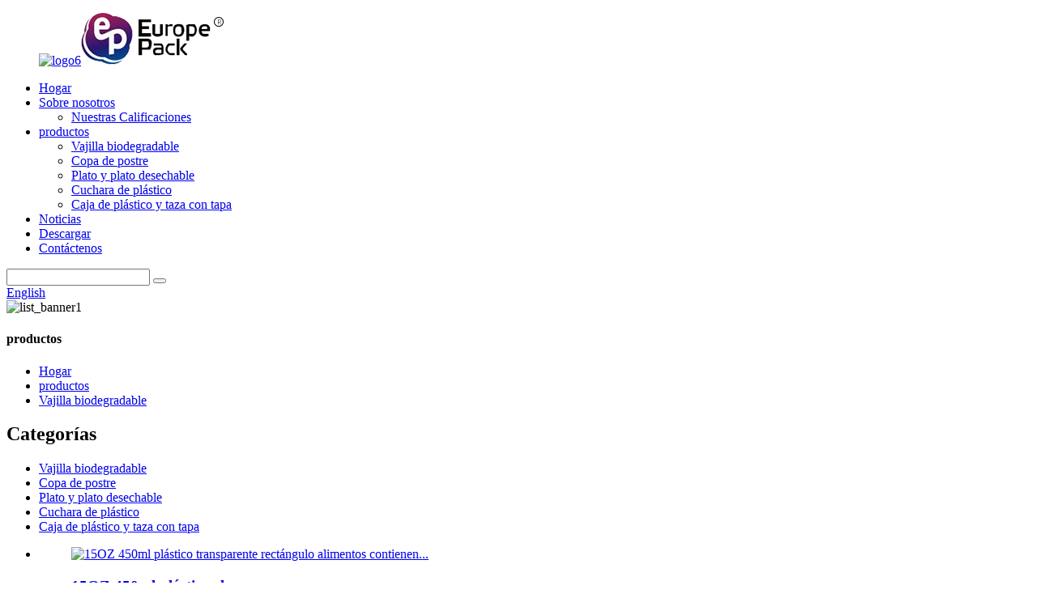

--- FILE ---
content_type: text/html
request_url: http://es.dessertscup.com/biodegradable-tableware/
body_size: 10361
content:
<!DOCTYPE html> <html dir="ltr" lang="es"> <head> <meta http-equiv="Content-Type" content="text/html; charset=UTF-8" /> <title>Fabricantes de vajillas biodegradables - Fábrica y proveedores de vajillas biodegradables de China</title> <meta name="viewport" content="width=device-width,initial-scale=1,minimum-scale=1,maximum-scale=1,user-scalable=no"> <link rel="apple-touch-icon-precomposed" href=""> <meta name="format-detection" content="telephone=no"> <meta name="apple-mobile-web-app-capable" content="yes"> <meta name="apple-mobile-web-app-status-bar-style" content="black"> <link href="//cdn.globalso.com/dessertscup/style/global/style.css" rel="stylesheet" onload="this.onload=null;this.rel='stylesheet'"> <link href="//cdn.globalso.com/dessertscup/style/public/public.css" rel="stylesheet" onload="this.onload=null;this.rel='stylesheet'"> <script type="text/javascript" src="//cdn.globalso.com/dessertscup/style/global/js/jquery.min.js"></script>  <link href="//cdn.globalso.com/helicute/style/global/jquery.fancybox-2.1.3.css" rel="stylesheet" onload="this.onload=null;this.rel='stylesheet'"> <link rel="shortcut icon" href="//cdn.globalso.com/dessertscup/favicon1.ico" /> <link rel="canonical" href="https://www.dessertscup.com/biodegradable-tableware/" /> <meta name="description" content="Fabricantes, fábricas, proveedores de vajillas biodegradables de China. Nuestro proceso altamente especializado elimina la falla de los componentes y ofrece a nuestros clientes una calidad invariable, lo que nos permite controlar los costos, planificar la capacidad y mantener una entrega constante a tiempo." /> <script src="https://cdn.globalso.com/lite-yt-embed.js"></script> <link href="https://cdn.globalso.com/lite-yt-embed.css" rel="stylesheet" onload="this.onload=null;this.rel='stylesheet'"> <link href="//cdn.globalso.com/hide_search.css" rel="stylesheet"/><link href="//www.dessertscup.com/style/es.html.css" rel="stylesheet"/></head> <body> <div class="container">     <!-- web_head start -->       <header class="web_head">     <div class="head_layout">       <div class="layout">         <figure class="logo"> <a href="/">			<img class="logo_s1" src="//cdn.globalso.com/dessertscup/logo6.png" alt="logo6"><img class="logo_s2" src="https://www.dessertscup.com/style/global/img/logo_s.png" alt="logo_s"> 				</a></figure>         <nav class="nav_wrap">           <ul class="head_nav">            <li><a href="/">Hogar</a></li> <li><a href="/about-us/">Sobre nosotros</a> <ul class="sub-menu"> 	<li><a href="/cerfiticate/">Nuestras Calificaciones</a></li> </ul> </li> <li class="current-menu-ancestor current-menu-parent"><a href="/products/">productos</a> <ul class="sub-menu"> 	<li class="nav-current"><a href="/biodegradable-tableware/">Vajilla biodegradable</a></li> 	<li><a href="/dessert-cup/">Copa de postre</a></li> 	<li><a href="/disposable-dish-plate/">Plato y plato desechable</a></li> 	<li><a href="/plastic-spoon/">Cuchara de plástico</a></li> 	<li><a href="/plastic-box-cup-with-lid/">Caja de plástico y taza con tapa</a></li> </ul> </li> <li><a href="/news/">Noticias</a></li> <li><a href="/download/">Descargar</a></li> <li><a href="/contact-us/">Contáctenos</a></li>           </ul>           <div class="head-search">               <form class="" action="/search.php" method="get">                 <input class="search-ipt" type="text" name="s" placeholder="">                 <input type="hidden" name="cat" value="490"/>                 <button class="search-btn" type="submit" value=""></button>                 <span id="btn-search"></span>               </form>                            </div>           <!--change-language-->           <div class="change-language ensemble">   <div class="change-language-info">     <div class="change-language-title medium-title">        <div class="language-flag language-flag-en"><a href="https://www.dessertscup.com/"><b class="country-flag"></b><span>English</span> </a></div>        <b class="language-icon"></b>      </div> 	<div class="change-language-cont sub-content">         <div class="empty"></div>     </div>   </div> </div> <!--theme260-->            <!--change-language theme436-->          </nav>       </div>     </div>   </header>     <!--// web_head end -->    <!-- sys_sub_head --> 	  <section class="sys_sub_head">     <div class="head_bn_item">	<img src="//cdn.globalso.com/dessertscup/list_banner1.jpg" alt="list_banner1"> </div>     <section class="path_bar"> 	 <section class="layout">       <h1 class="pagnation_title">productos</h1>       <ul>       <li> <a itemprop="breadcrumb" href="/">Hogar</a></li><li> <a itemprop="breadcrumb" href="/products/" title="Products">productos</a> </li><li> <a href="#">Vajilla biodegradable</a></li>       </ul>     </section>   </section>   </section>  <section class="web_main page_main">   <div class="layout">     <aside class="aside">   <section class="aside-wrap">     <section class="side-widget">     <div class="side-tit-bar">         <h2 class="side-tit">Categorías</h2>     </div>     <ul class="side-cate">       <li class="nav-current"><a href="/biodegradable-tableware/">Vajilla biodegradable</a></li> <li><a href="/dessert-cup/">Copa de postre</a></li> <li><a href="/disposable-dish-plate/">Plato y plato desechable</a></li> <li><a href="/plastic-spoon/">Cuchara de plástico</a></li> <li><a href="/plastic-box-cup-with-lid/">Caja de plástico y taza con tapa</a></li>     </ul>   </section>   <div class="side-widget"> 	 <div class="side-product-items">               <div class="items_content">                <div class="side_slider">                     <ul class="swiper-wrapper"> 				                   <li class="swiper-slide gm-sep side_product_item">                     <figure > <a href="/15oz-450ml-plastic-clear-rectangle-food-container-with-lid-2-product/" class="item-img"><img src="//cdn.globalso.com/dessertscup/138CL-2-300x300.jpg" alt="15OZ 450ml plástico transparente rectángulo alimentos contienen..."></a>                       <figcaption>                         <h3 class="item_title"><a href="/15oz-450ml-plastic-clear-rectangle-food-container-with-lid-2-product/">15OZ 450ml plástico claro re...</a></h3>                        </figcaption>                     </figure> 					</li> 					                   <li class="swiper-slide gm-sep side_product_item">                     <figure > <a href="/470ml-16oz-plastic-clear-squre-souffle-container-with-lid-product/" class="item-img"><img src="//cdn.globalso.com/dessertscup/136CL-2-300x300.jpg" alt="470ml 16oz plástico transparente squre Souffle contenedor..."></a>                       <figcaption>                         <h3 class="item_title"><a href="/470ml-16oz-plastic-clear-squre-souffle-container-with-lid-product/">470ml 16oz plástico claro cuadrado...</a></h3>                        </figcaption>                     </figure> 					</li> 					                   <li class="swiper-slide gm-sep side_product_item">                     <figure > <a href="/13-5oz-400ml-plastic-clear-round-food-container-with-lid-product/" class="item-img"><img src="//cdn.globalso.com/dessertscup/134CL-3-300x300.jpg" alt="Recipiente redondo de plástico transparente para alimentos de 13,5 oz y 400 ml..."></a>                       <figcaption>                         <h3 class="item_title"><a href="/13-5oz-400ml-plastic-clear-round-food-container-with-lid-product/">13.5OZ 400ml de plástico transparente...</a></h3>                        </figcaption>                     </figure> 					</li> 					                   <li class="swiper-slide gm-sep side_product_item">                     <figure > <a href="/europe-pack-factory-wholesale-200ml-square-dessert-plastic-mousse-cups-for-jelly-yogurt-product/" class="item-img"><img src="//cdn.globalso.com/dessertscup/dessert-cup12-300x300.jpg" alt="Europa-Pack de fábrica al por mayor de 200 ml cuadrado dess..."></a>                       <figcaption>                         <h3 class="item_title"><a href="/europe-pack-factory-wholesale-200ml-square-dessert-plastic-mousse-cups-for-jelly-yogurt-product/">Europa-Pack fábrica al por mayor...</a></h3>                        </figcaption>                     </figure> 					</li> 					                   <li class="swiper-slide gm-sep side_product_item">                     <figure > <a href="/150ml-5oz-plastic-round-dessert-cup-product/" class="item-img"><img src="//cdn.globalso.com/dessertscup/dessert-cup14-300x300.jpg" alt="Taza de postre redonda de plástico de 150ml 5OZ"></a>                       <figcaption>                         <h3 class="item_title"><a href="/150ml-5oz-plastic-round-dessert-cup-product/">150ml 5OZ plástico redondo des...</a></h3>                        </figcaption>                     </figure> 					</li> 					                   <li class="swiper-slide gm-sep side_product_item">                     <figure > <a href="/europe-pack-new-arrival-160ml-5oz-square-clear-unbreakable-plastic-cups-product/" class="item-img"><img src="//cdn.globalso.com/dessertscup/dessert-cup-213-300x300.jpg" alt="Europe-Pack recién llegado 160ml 5OZ cuadrado transparente..."></a>                       <figcaption>                         <h3 class="item_title"><a href="/europe-pack-new-arrival-160ml-5oz-square-clear-unbreakable-plastic-cups-product/">Europa-Pack nueva llegada 160...</a></h3>                        </figcaption>                     </figure> 					</li> 					                   <li class="swiper-slide gm-sep side_product_item">                     <figure > <a href="/high-quality-mini-eco-friendly-128mm-coffee-stirring-spoon-product/" class="item-img"><img src="//cdn.globalso.com/dessertscup/plastic-spoon-48-300x300.jpg" alt="Mini cafetera ecológica de alta calidad de 128 mm..."></a>                       <figcaption>                         <h3 class="item_title"><a href="/high-quality-mini-eco-friendly-128mm-coffee-stirring-spoon-product/">Mini eco-amigable de alt...</a></h3>                        </figcaption>                     </figure> 					</li> 					                   <li class="swiper-slide gm-sep side_product_item">                     <figure > <a href="/europe-pack-new-products-disposable-pp-ice-cream-spade-product/" class="item-img"><img src="//cdn.globalso.com/dessertscup/plastic-spoon-15-300x300.jpg" alt="Europa Pack nuevos productos desechables PP helado..."></a>                       <figcaption>                         <h3 class="item_title"><a href="/europe-pack-new-products-disposable-pp-ice-cream-spade-product/">Europa Pack nuevos prod...</a></h3>                        </figcaption>                     </figure> 					</li> 					                </ul> 				 </div>                 <div class="btn-prev"></div>                 <div class="btn-next"></div>               </div>             </div>    </div>           </section> </aside>    <section class="main">       <div class="product-list">   <ul class="product_list_items">    <li class="product_list_item">             <figure>               <span class="item_img"><img src="//cdn.globalso.com/dessertscup/biodegradable-tableware-15.jpg" alt="Caja de comida para llevar degradable y respetuosa con el medio ambiente"><a href="/degradable-and-environmentally-friendly-take-away-food-box-product/" title="Degradable and environmentally friendly take-away food box"></a> </span>               <figcaption> 			  <div class="item_information">                      <h3 class="item_title"><a href="/degradable-and-environmentally-friendly-take-away-food-box-product/" title="Degradable and environmentally friendly take-away food box">Caja de comida para llevar degradable y respetuosa con el medio ambiente</a></h3>                 <div class="item_info"><p>Hecho<span style="font-family: Arial;">por papel marrón, traje para la entrega de comida para llevar utilizada, tenía 3 partes del espacio, puede contener 3 alimentos diferentes a la vez, traje para ensalada, carne, arroz, fideos y otros tipos de comida para llevar.</span></p> </div>                 </div>                 <div class="product_btns">                   <a href="javascript:" class="priduct_btn_inquiry add_email12">consulta</a><a href="/degradable-and-environmentally-friendly-take-away-food-box-product/" class="priduct_btn_detail">detalle</a>                 </div>               </figcaption>             </figure>           </li>    <li class="product_list_item">             <figure>               <span class="item_img"><img src="//cdn.globalso.com/dessertscup/45.jpg" alt="Contenedor de hamburguesa biodegradable de alta calidad, caja de hamburguesa de pulpa de papel, embalaje personalizado impreso"><a href="/high-quality-biodegradable-hamburger-container-paper-pulp-burger-box-packaging-custom-printed-2-product/" title="High quality Biodegradable Hamburger Container Paper Pulp Burger Box Packaging Custom Printed"></a> </span>               <figcaption> 			  <div class="item_information">                      <h3 class="item_title"><a href="/high-quality-biodegradable-hamburger-container-paper-pulp-burger-box-packaging-custom-printed-2-product/" title="High quality Biodegradable Hamburger Container Paper Pulp Burger Box Packaging Custom Printed">Contenedor de hamburguesa biodegradable de alta calidad, caja de hamburguesa de pulpa de papel, embalaje personalizado impreso</a></h3>                 <div class="item_info"><p>El tamaño del contenedor del tamaño de la hamburguesa es adecuado para la hamburguesa exacta y es fácil de comer. El logotipo es aceptable con una excelente calidad de los alimentos.</p> </div>                 </div>                 <div class="product_btns">                   <a href="javascript:" class="priduct_btn_inquiry add_email12">consulta</a><a href="/high-quality-biodegradable-hamburger-container-paper-pulp-burger-box-packaging-custom-printed-2-product/" class="priduct_btn_detail">detalle</a>                 </div>               </figcaption>             </figure>           </li>    <li class="product_list_item">             <figure>               <span class="item_img"><img src="//cdn.globalso.com/dessertscup/44.jpg" alt="Fiambrera desechable con tapa para vajilla de bagazo de caña de azúcar, natural, 850ml"><a href="/850ml-nature-disposable-sugarcane-bagasse-tableware-lunch-box-with-lid-2-product/" title="850ml nature disposable sugarcane bagasse tableware lunch box with lid"></a> </span>               <figcaption> 			  <div class="item_information">                      <h3 class="item_title"><a href="/850ml-nature-disposable-sugarcane-bagasse-tableware-lunch-box-with-lid-2-product/" title="850ml nature disposable sugarcane bagasse tableware lunch box with lid">Fiambrera desechable con tapa para vajilla de bagazo de caña de azúcar, natural, 850ml</a></h3>                 <div class="item_info"><p><span style="font-family: Arial;">Material de papel, microondas aprobado por calor que acepta la caja de alimentos, adecuado para el ritmo de los alimentos en todo tipo de alimentos, la tapa ayuda a mantener la temperatura y mantener el calor.</span></p> </div>                 </div>                 <div class="product_btns">                   <a href="javascript:" class="priduct_btn_inquiry add_email12">consulta</a><a href="/850ml-nature-disposable-sugarcane-bagasse-tableware-lunch-box-with-lid-2-product/" class="priduct_btn_detail">detalle</a>                 </div>               </figcaption>             </figure>           </li>    <li class="product_list_item">             <figure>               <span class="item_img"><img src="//cdn.globalso.com/dessertscup/EPK-B06623.jpg" alt="Caja de almuerzo para llevar de ensalada de sándwich de comida biodegradable resistente al calor bento"><a href="/heat-resistant-biodegradable-food-sandwich-salad-takeaway-lunch-box-bento-product/" title="Heat-resistant biodegradable food sandwich salad takeaway lunch box bento"></a> </span>               <figcaption> 			  <div class="item_information">                      <h3 class="item_title"><a href="/heat-resistant-biodegradable-food-sandwich-salad-takeaway-lunch-box-bento-product/" title="Heat-resistant biodegradable food sandwich salad takeaway lunch box bento">Caja de almuerzo para llevar de ensalada de sándwich de comida biodegradable resistente al calor bento</a></h3>                 <div class="item_info"><p>Hecho con material de pp de mezcla de almidón de maíz, con una tapa para sellar la comida interna que no se derrame, fácil de entregar los alimentos, también el color puede elegir natural o blanco para el diseño de los artículos con 1 borde es más largo, por lo que puede encajar muy bien y fácil de abrir la tapa.</p> </div>                 </div>                 <div class="product_btns">                   <a href="javascript:" class="priduct_btn_inquiry add_email12">consulta</a><a href="/heat-resistant-biodegradable-food-sandwich-salad-takeaway-lunch-box-bento-product/" class="priduct_btn_detail">detalle</a>                 </div>               </figcaption>             </figure>           </li>    <li class="product_list_item">             <figure>               <span class="item_img"><img src="//cdn.globalso.com/dessertscup/Disposable-Paper-Pulp-Lunch-Box-Sugarcane-Bagasse-Biodegradable-Take-Away-Food-Containers-Plastic-Boxes-4.jpg" alt="Fiambrera de pulpa de papel desechable Bagazo de caña de azúcar Contenedores de comida para llevar biodegradables Cajas de plástico"><a href="/copy-europe-pack-hot-sale-products-flower-shape-90ml-disposable-plastic-dessert-cup-product/" title="Disposable Paper Pulp Lunch Box Sugarcane Bagasse Biodegradable Take Away Food Containers Plastic Boxes"></a> </span>               <figcaption> 			  <div class="item_information">                      <h3 class="item_title"><a href="/copy-europe-pack-hot-sale-products-flower-shape-90ml-disposable-plastic-dessert-cup-product/" title="Disposable Paper Pulp Lunch Box Sugarcane Bagasse Biodegradable Take Away Food Containers Plastic Boxes">Fiambrera de pulpa de papel desechable Bagazo de caña de azúcar Contenedores de comida para llevar biodegradables Cajas de plástico</a></h3>                 <div class="item_info"><p><span style="font-family: Arial;">La mayoría del tamaño normal para la caja de papel para llevar, incluye muchas partes del contenedor, tiene 1, 2, 3 partes del contenedor, puede adaptarse a la mayoría del uso del embalaje, también incluye diferentes tapas para que sea como un conjunto, Puede bloquearse muy bien. El material biodegradable lo hace respetuoso con el medio ambiente.</span></p> </div>                 </div>                 <div class="product_btns">                   <a href="javascript:" class="priduct_btn_inquiry add_email12">consulta</a><a href="/copy-europe-pack-hot-sale-products-flower-shape-90ml-disposable-plastic-dessert-cup-product/" class="priduct_btn_detail">detalle</a>                 </div>               </figcaption>             </figure>           </li>    <li class="product_list_item">             <figure>               <span class="item_img"><img src="//cdn.globalso.com/dessertscup/biodegradable-tableware-31.jpg" alt="Paquete de Europa, productos de gran oferta, taza de postre de plástico desechable con forma de flor de 90ml"><a href="/wholesale-high-quality-disposable-plastic-cheap-wine-cups-for-different-occasion-2-product/" title="Europe Pack hot sale products flower shape 90ml disposable plastic dessert cup"></a> </span>               <figcaption> 			  <div class="item_information">                      <h3 class="item_title"><a href="/wholesale-high-quality-disposable-plastic-cheap-wine-cups-for-different-occasion-2-product/" title="Europe Pack hot sale products flower shape 90ml disposable plastic dessert cup">Paquete de Europa, productos de gran oferta, taza de postre de plástico desechable con forma de flor de 90ml</a></h3>                 <div class="item_info"><p>Material plástico duro con forma de flor y transparente, el color y el embalaje del OEM son aceptables, el embalaje del OEM tiene varias formas, la bolsa, la tarjeta y la caja se pueden hacer, háganos saber su mercado, podemos mostrarle el adecuado.</p> </div>                 </div>                 <div class="product_btns">                   <a href="javascript:" class="priduct_btn_inquiry add_email12">consulta</a><a href="/wholesale-high-quality-disposable-plastic-cheap-wine-cups-for-different-occasion-2-product/" class="priduct_btn_detail">detalle</a>                 </div>               </figcaption>             </figure>           </li>    <li class="product_list_item">             <figure>               <span class="item_img"><img src="//cdn.globalso.com/dessertscup/biodegradable-tableware-3.jpg" alt="Copas de vino baratas de plástico desechables de alta calidad al por mayor para diferentes ocasiones"><a href="/wholesale-high-quality-disposable-plastic-cheap-wine-cups-for-different-occasion-product/" title="Wholesale High Quality Disposable Plastic Cheap Wine Cups For Different Occasion"></a> </span>               <figcaption> 			  <div class="item_information">                      <h3 class="item_title"><a href="/wholesale-high-quality-disposable-plastic-cheap-wine-cups-for-different-occasion-product/" title="Wholesale High Quality Disposable Plastic Cheap Wine Cups For Different Occasion">Copas de vino baratas de plástico desechables de alta calidad al por mayor para diferentes ocasiones</a></h3>                 <div class="item_info"><p>Las mini tazas con forma regular, adecuadas para la bebida de tiro, apilables y de calidad clara y fuerte hacen que se ahorre cuando se envían a su lado, redondas y con la serie en la misma forma pero en diferentes tamaños, OEM es aceptable.</p> </div>                 </div>                 <div class="product_btns">                   <a href="javascript:" class="priduct_btn_inquiry add_email12">consulta</a><a href="/wholesale-high-quality-disposable-plastic-cheap-wine-cups-for-different-occasion-product/" class="priduct_btn_detail">detalle</a>                 </div>               </figcaption>             </figure>           </li>          </ul>          <div class="page_bar">         <div class="pages"></div>       </div>       </div>            </section>   </div> </section>  <!-- web_footer start -->      <footer class="web_footer">     <section class="layout">       <div class="foor_service">         <div class="foot_item foot_inquiry wow fadeInLeftA" data-wow-delay=".7s" data-wow-duration=".8s">           <figure class="foot_logo">			<img src="//cdn.globalso.com/dessertscup/logo7.png" alt="logo7"> 			</figure>           <p class="foot_text">Somos el fabricante profesional dedicado a la investigación, desarrollo, producción, venta y servicio de moldeo de plástico de vajillas desechables, juegos de almuerzo para niños, regalos promocionales y juguetes.</p>           <ul class="foot_sns">          		<li><a target="_blank" href="https://www.youtube.com/channel/UCPc_R9wJUmuoC9gd55bkqrg"><img src="//cdn.globalso.com/dessertscup/youtube.png" alt="YouTube"></a></li> 			<li><a target="_blank" href="https://www.facebook.com/Shantou-Europe-pack-Plastic-Co-Ltd-1935466886672983/insights/?referrer=email"><img src="//cdn.globalso.com/dessertscup/facebook.png" alt="Facebook"></a></li> 	          </ul>         </div>         <div class="foot_item foot_company_info wow fadeInLeftA" data-wow-delay=".7s" data-wow-duration=".8s">           <h2 class="fot_tit">ENLACES ÚTILES</h2>           <div class="foot_cont">             <ul class="foot_nav">             <li><a href="/about-us/">Sobre nosotros</a></li> <li><a href="/products/">productos</a></li> <li><a href="/news/">Noticias</a></li> <li><a href="/contact-us/">Contáctenos</a></li>             </ul>           </div>         </div>         <div class="foot_item foot_contact_item wow fadeInLeftA" data-wow-delay=".9s" data-wow-duration=".8s">           <h2 class="fot_tit">Contáctenos</h2>           <div class="foot_cont">             <ul class="foot_contact">               <li class="foot_address"><span>Oficina:</span>#No11, carril 12.área de pumei meihu, chenghai, ciudad de shantou, provincia de guangdong, china.</li>              <li class="foot_address"><span>Fábrica:</span>Qianxi (Dahupian), parque industrial de Lianxia Liannan, Chenghai, ciudad de Shantou, provincia de Guangdong, China.</li>              <li class="foot_phone"><span>Teléfono:</span><a href="tel:+86-18923975595">+86-18923975595</a></li>               <li class="foot_phone"><span>Teléfono:</span><a href="tel:+86-15816644811">+86-15816644811</a></li>              <li class="foot_phone"><span>Teléfono:</span><a href="tel:13360175061">+86-754-85115166</a></li>              <li class="foot_email"><span>Correo electrónico:</span><a href="mailto:michelle@epkcn.com">michelle@epkcn.com</a></li>              <li class="foot_email"><span>Correo electrónico:</span><a href="mailto:johnson@epk-cn.com">johnson@epk-cn.com</a></li>            </ul>             <a href="javascript:" class="inquiry_btn">consulta ahora</a> </div>         </div>       </div> 	  <div class="copyright wow fadeInLeftA" data-wow-delay="1.2s" data-wow-duration=".8s">© Copyright - 2019-2022 : Todos los derechos reservados.</div>    </section>   </footer>     <!--// web_footer end -->    </div>    <!--// container end --> <aside class="scrollsidebar" id="scrollsidebar">   <div class="side_content">     <div class="side_list">       <header class="hd"><img src="//cdn.globalso.com/title_pic.png" alt="Daños en línea"/></header>       <div class="cont">         <li><a class="email" href="javascript:" onclick="showMsgPop();">Enviar correo electrónico</a></li>                  <li> <span style="margin-left:7%"><img src="https://cdn.globalso.com/dessertscup/facebook11.png"></span><a style="margin-top: -29%" target="_blank" class="whatsapp" href="mailto:carly@epk-cn.com">Facebook</span></a></li>         <li> <span style="margin-left:7%"><img src="https://cdn.globalso.com/dessertscup/timg.png"></span><a style="margin-top: -29%" target="_blank" class="whatsapp" href="https://api.whatsapp.com/send?phone=8618923975595">Whatsapp</span></a></li>                                                                 </div>             <div class="t-code"><img width="120px" src="//cdn.globalso.com/dessertscup/asdas.png" alt="WeChat"><br/>         <center>WeChat</center>       </div>                   <div class="side_title"><a  class="close_btn"><span>x</span></a></div>     </div>   </div>   <div class="show_btn"></div> </aside> <div class="inquiry-pop-bd">   <div class="inquiry-pop"> <i class="ico-close-pop" onclick="hideMsgPop();"></i>     <script type="text/javascript" src="//www.globalso.site/form.js"></script>   </div> </div>   <div class="web-search"> <b id="btn-search-close" class="btn--search-close"></b>   <div style=" width:100%">     <div class="head-search">      <form action="/search.php" method="get">         <input class="search-ipt" name="s" placeholder="Start Typing..." /> 		<input type="hidden" name="cat" value="490"/>         <input class="search-btn" type="submit" value="" />         <span class="search-attr">Presiona enter para buscar o ESC para cerrar</span>       </form>     </div>   </div> </div>  <script type="text/javascript" src="//cdn.globalso.com/dessertscup/style/global/js/common.js"></script> <script type="text/javascript" src="//cdn.globalso.com/dessertscup/style/public/public.js"></script>  <script type="text/javascript" src="//cdn.globalso.com/helicute/style/global/js/jquery.fancybox-2.1.3.pack.js"></script> <script src="https://io.hagro.com/ipcompany/404530-aigro-www.dessertscup.com.js" ></script>  <script type="text/javascript">

if(typeof jQuery == 'undefined' || typeof jQuery.fn.on == 'undefined') {
	document.write('<script src="https://www.dessertscup.com/wp-content/plugins/bb-plugin/js/jquery.js"><\/script>');
	document.write('<script src="https://www.dessertscup.com/wp-content/plugins/bb-plugin/js/jquery.migrate.min.js"><\/script>');
}

</script><ul class="prisna-wp-translate-seo" id="prisna-translator-seo"><li class="language-flag language-flag-en"><a href="https://www.dessertscup.com/biodegradable-tableware/" title="English" target="_blank"><b class="country-flag"></b><span>English</span></a></li><li class="language-flag language-flag-fr"><a href="http://fr.dessertscup.com/biodegradable-tableware/" title="French" target="_blank"><b class="country-flag"></b><span>French</span></a></li><li class="language-flag language-flag-de"><a href="http://de.dessertscup.com/biodegradable-tableware/" title="German" target="_blank"><b class="country-flag"></b><span>German</span></a></li><li class="language-flag language-flag-pt"><a href="http://pt.dessertscup.com/biodegradable-tableware/" title="Portuguese" target="_blank"><b class="country-flag"></b><span>Portuguese</span></a></li><li class="language-flag language-flag-es"><a href="http://es.dessertscup.com/biodegradable-tableware/" title="Spanish" target="_blank"><b class="country-flag"></b><span>Spanish</span></a></li><li class="language-flag language-flag-ru"><a href="http://ru.dessertscup.com/biodegradable-tableware/" title="Russian" target="_blank"><b class="country-flag"></b><span>Russian</span></a></li><li class="language-flag language-flag-ja"><a href="http://ja.dessertscup.com/biodegradable-tableware/" title="Japanese" target="_blank"><b class="country-flag"></b><span>Japanese</span></a></li><li class="language-flag language-flag-ko"><a href="http://ko.dessertscup.com/biodegradable-tableware/" title="Korean" target="_blank"><b class="country-flag"></b><span>Korean</span></a></li><li class="language-flag language-flag-ar"><a href="http://ar.dessertscup.com/biodegradable-tableware/" title="Arabic" target="_blank"><b class="country-flag"></b><span>Arabic</span></a></li><li class="language-flag language-flag-ga"><a href="http://ga.dessertscup.com/biodegradable-tableware/" title="Irish" target="_blank"><b class="country-flag"></b><span>Irish</span></a></li><li class="language-flag language-flag-el"><a href="http://el.dessertscup.com/biodegradable-tableware/" title="Greek" target="_blank"><b class="country-flag"></b><span>Greek</span></a></li><li class="language-flag language-flag-tr"><a href="http://tr.dessertscup.com/biodegradable-tableware/" title="Turkish" target="_blank"><b class="country-flag"></b><span>Turkish</span></a></li><li class="language-flag language-flag-it"><a href="http://it.dessertscup.com/biodegradable-tableware/" title="Italian" target="_blank"><b class="country-flag"></b><span>Italian</span></a></li><li class="language-flag language-flag-da"><a href="http://da.dessertscup.com/biodegradable-tableware/" title="Danish" target="_blank"><b class="country-flag"></b><span>Danish</span></a></li><li class="language-flag language-flag-ro"><a href="http://ro.dessertscup.com/biodegradable-tableware/" title="Romanian" target="_blank"><b class="country-flag"></b><span>Romanian</span></a></li><li class="language-flag language-flag-id"><a href="http://id.dessertscup.com/biodegradable-tableware/" title="Indonesian" target="_blank"><b class="country-flag"></b><span>Indonesian</span></a></li><li class="language-flag language-flag-cs"><a href="http://cs.dessertscup.com/biodegradable-tableware/" title="Czech" target="_blank"><b class="country-flag"></b><span>Czech</span></a></li><li class="language-flag language-flag-af"><a href="http://af.dessertscup.com/biodegradable-tableware/" title="Afrikaans" target="_blank"><b class="country-flag"></b><span>Afrikaans</span></a></li><li class="language-flag language-flag-sv"><a href="http://sv.dessertscup.com/biodegradable-tableware/" title="Swedish" target="_blank"><b class="country-flag"></b><span>Swedish</span></a></li><li class="language-flag language-flag-pl"><a href="http://pl.dessertscup.com/biodegradable-tableware/" title="Polish" target="_blank"><b class="country-flag"></b><span>Polish</span></a></li><li class="language-flag language-flag-eu"><a href="http://eu.dessertscup.com/biodegradable-tableware/" title="Basque" target="_blank"><b class="country-flag"></b><span>Basque</span></a></li><li class="language-flag language-flag-ca"><a href="http://ca.dessertscup.com/biodegradable-tableware/" title="Catalan" target="_blank"><b class="country-flag"></b><span>Catalan</span></a></li><li class="language-flag language-flag-eo"><a href="http://eo.dessertscup.com/biodegradable-tableware/" title="Esperanto" target="_blank"><b class="country-flag"></b><span>Esperanto</span></a></li><li class="language-flag language-flag-hi"><a href="http://hi.dessertscup.com/biodegradable-tableware/" title="Hindi" target="_blank"><b class="country-flag"></b><span>Hindi</span></a></li><li class="language-flag language-flag-lo"><a href="http://lo.dessertscup.com/biodegradable-tableware/" title="Lao" target="_blank"><b class="country-flag"></b><span>Lao</span></a></li><li class="language-flag language-flag-sq"><a href="http://sq.dessertscup.com/biodegradable-tableware/" title="Albanian" target="_blank"><b class="country-flag"></b><span>Albanian</span></a></li><li class="language-flag language-flag-am"><a href="http://am.dessertscup.com/biodegradable-tableware/" title="Amharic" target="_blank"><b class="country-flag"></b><span>Amharic</span></a></li><li class="language-flag language-flag-hy"><a href="http://hy.dessertscup.com/biodegradable-tableware/" title="Armenian" target="_blank"><b class="country-flag"></b><span>Armenian</span></a></li><li class="language-flag language-flag-az"><a href="http://az.dessertscup.com/biodegradable-tableware/" title="Azerbaijani" target="_blank"><b class="country-flag"></b><span>Azerbaijani</span></a></li><li class="language-flag language-flag-be"><a href="http://be.dessertscup.com/biodegradable-tableware/" title="Belarusian" target="_blank"><b class="country-flag"></b><span>Belarusian</span></a></li><li class="language-flag language-flag-bn"><a href="http://bn.dessertscup.com/biodegradable-tableware/" title="Bengali" target="_blank"><b class="country-flag"></b><span>Bengali</span></a></li><li class="language-flag language-flag-bs"><a href="http://bs.dessertscup.com/biodegradable-tableware/" title="Bosnian" target="_blank"><b class="country-flag"></b><span>Bosnian</span></a></li><li class="language-flag language-flag-bg"><a href="http://bg.dessertscup.com/biodegradable-tableware/" title="Bulgarian" target="_blank"><b class="country-flag"></b><span>Bulgarian</span></a></li><li class="language-flag language-flag-ceb"><a href="http://ceb.dessertscup.com/biodegradable-tableware/" title="Cebuano" target="_blank"><b class="country-flag"></b><span>Cebuano</span></a></li><li class="language-flag language-flag-ny"><a href="http://ny.dessertscup.com/biodegradable-tableware/" title="Chichewa" target="_blank"><b class="country-flag"></b><span>Chichewa</span></a></li><li class="language-flag language-flag-co"><a href="http://co.dessertscup.com/biodegradable-tableware/" title="Corsican" target="_blank"><b class="country-flag"></b><span>Corsican</span></a></li><li class="language-flag language-flag-hr"><a href="http://hr.dessertscup.com/biodegradable-tableware/" title="Croatian" target="_blank"><b class="country-flag"></b><span>Croatian</span></a></li><li class="language-flag language-flag-nl"><a href="http://nl.dessertscup.com/biodegradable-tableware/" title="Dutch" target="_blank"><b class="country-flag"></b><span>Dutch</span></a></li><li class="language-flag language-flag-et"><a href="http://et.dessertscup.com/biodegradable-tableware/" title="Estonian" target="_blank"><b class="country-flag"></b><span>Estonian</span></a></li><li class="language-flag language-flag-tl"><a href="http://tl.dessertscup.com/biodegradable-tableware/" title="Filipino" target="_blank"><b class="country-flag"></b><span>Filipino</span></a></li><li class="language-flag language-flag-fi"><a href="http://fi.dessertscup.com/biodegradable-tableware/" title="Finnish" target="_blank"><b class="country-flag"></b><span>Finnish</span></a></li><li class="language-flag language-flag-fy"><a href="http://fy.dessertscup.com/biodegradable-tableware/" title="Frisian" target="_blank"><b class="country-flag"></b><span>Frisian</span></a></li><li class="language-flag language-flag-gl"><a href="http://gl.dessertscup.com/biodegradable-tableware/" title="Galician" target="_blank"><b class="country-flag"></b><span>Galician</span></a></li><li class="language-flag language-flag-ka"><a href="http://ka.dessertscup.com/biodegradable-tableware/" title="Georgian" target="_blank"><b class="country-flag"></b><span>Georgian</span></a></li><li class="language-flag language-flag-gu"><a href="http://gu.dessertscup.com/biodegradable-tableware/" title="Gujarati" target="_blank"><b class="country-flag"></b><span>Gujarati</span></a></li><li class="language-flag language-flag-ht"><a href="http://ht.dessertscup.com/biodegradable-tableware/" title="Haitian" target="_blank"><b class="country-flag"></b><span>Haitian</span></a></li><li class="language-flag language-flag-ha"><a href="http://ha.dessertscup.com/biodegradable-tableware/" title="Hausa" target="_blank"><b class="country-flag"></b><span>Hausa</span></a></li><li class="language-flag language-flag-haw"><a href="http://haw.dessertscup.com/biodegradable-tableware/" title="Hawaiian" target="_blank"><b class="country-flag"></b><span>Hawaiian</span></a></li><li class="language-flag language-flag-iw"><a href="http://iw.dessertscup.com/biodegradable-tableware/" title="Hebrew" target="_blank"><b class="country-flag"></b><span>Hebrew</span></a></li><li class="language-flag language-flag-hmn"><a href="http://hmn.dessertscup.com/biodegradable-tableware/" title="Hmong" target="_blank"><b class="country-flag"></b><span>Hmong</span></a></li><li class="language-flag language-flag-hu"><a href="http://hu.dessertscup.com/biodegradable-tableware/" title="Hungarian" target="_blank"><b class="country-flag"></b><span>Hungarian</span></a></li><li class="language-flag language-flag-is"><a href="http://is.dessertscup.com/biodegradable-tableware/" title="Icelandic" target="_blank"><b class="country-flag"></b><span>Icelandic</span></a></li><li class="language-flag language-flag-ig"><a href="http://ig.dessertscup.com/biodegradable-tableware/" title="Igbo" target="_blank"><b class="country-flag"></b><span>Igbo</span></a></li><li class="language-flag language-flag-jw"><a href="http://jw.dessertscup.com/biodegradable-tableware/" title="Javanese" target="_blank"><b class="country-flag"></b><span>Javanese</span></a></li><li class="language-flag language-flag-kn"><a href="http://kn.dessertscup.com/biodegradable-tableware/" title="Kannada" target="_blank"><b class="country-flag"></b><span>Kannada</span></a></li><li class="language-flag language-flag-kk"><a href="http://kk.dessertscup.com/biodegradable-tableware/" title="Kazakh" target="_blank"><b class="country-flag"></b><span>Kazakh</span></a></li><li class="language-flag language-flag-km"><a href="http://km.dessertscup.com/biodegradable-tableware/" title="Khmer" target="_blank"><b class="country-flag"></b><span>Khmer</span></a></li><li class="language-flag language-flag-ku"><a href="http://ku.dessertscup.com/biodegradable-tableware/" title="Kurdish" target="_blank"><b class="country-flag"></b><span>Kurdish</span></a></li><li class="language-flag language-flag-ky"><a href="http://ky.dessertscup.com/biodegradable-tableware/" title="Kyrgyz" target="_blank"><b class="country-flag"></b><span>Kyrgyz</span></a></li><li class="language-flag language-flag-la"><a href="http://la.dessertscup.com/biodegradable-tableware/" title="Latin" target="_blank"><b class="country-flag"></b><span>Latin</span></a></li><li class="language-flag language-flag-lv"><a href="http://lv.dessertscup.com/biodegradable-tableware/" title="Latvian" target="_blank"><b class="country-flag"></b><span>Latvian</span></a></li><li class="language-flag language-flag-lt"><a href="http://lt.dessertscup.com/biodegradable-tableware/" title="Lithuanian" target="_blank"><b class="country-flag"></b><span>Lithuanian</span></a></li><li class="language-flag language-flag-lb"><a href="http://lb.dessertscup.com/biodegradable-tableware/" title="Luxembou.." target="_blank"><b class="country-flag"></b><span>Luxembou..</span></a></li><li class="language-flag language-flag-mk"><a href="http://mk.dessertscup.com/biodegradable-tableware/" title="Macedonian" target="_blank"><b class="country-flag"></b><span>Macedonian</span></a></li><li class="language-flag language-flag-mg"><a href="http://mg.dessertscup.com/biodegradable-tableware/" title="Malagasy" target="_blank"><b class="country-flag"></b><span>Malagasy</span></a></li><li class="language-flag language-flag-ms"><a href="http://ms.dessertscup.com/biodegradable-tableware/" title="Malay" target="_blank"><b class="country-flag"></b><span>Malay</span></a></li><li class="language-flag language-flag-ml"><a href="http://ml.dessertscup.com/biodegradable-tableware/" title="Malayalam" target="_blank"><b class="country-flag"></b><span>Malayalam</span></a></li><li class="language-flag language-flag-mt"><a href="http://mt.dessertscup.com/biodegradable-tableware/" title="Maltese" target="_blank"><b class="country-flag"></b><span>Maltese</span></a></li><li class="language-flag language-flag-mi"><a href="http://mi.dessertscup.com/biodegradable-tableware/" title="Maori" target="_blank"><b class="country-flag"></b><span>Maori</span></a></li><li class="language-flag language-flag-mr"><a href="http://mr.dessertscup.com/biodegradable-tableware/" title="Marathi" target="_blank"><b class="country-flag"></b><span>Marathi</span></a></li><li class="language-flag language-flag-mn"><a href="http://mn.dessertscup.com/biodegradable-tableware/" title="Mongolian" target="_blank"><b class="country-flag"></b><span>Mongolian</span></a></li><li class="language-flag language-flag-my"><a href="http://my.dessertscup.com/biodegradable-tableware/" title="Burmese" target="_blank"><b class="country-flag"></b><span>Burmese</span></a></li><li class="language-flag language-flag-ne"><a href="http://ne.dessertscup.com/biodegradable-tableware/" title="Nepali" target="_blank"><b class="country-flag"></b><span>Nepali</span></a></li><li class="language-flag language-flag-no"><a href="http://no.dessertscup.com/biodegradable-tableware/" title="Norwegian" target="_blank"><b class="country-flag"></b><span>Norwegian</span></a></li><li class="language-flag language-flag-ps"><a href="http://ps.dessertscup.com/biodegradable-tableware/" title="Pashto" target="_blank"><b class="country-flag"></b><span>Pashto</span></a></li><li class="language-flag language-flag-fa"><a href="http://fa.dessertscup.com/biodegradable-tableware/" title="Persian" target="_blank"><b class="country-flag"></b><span>Persian</span></a></li><li class="language-flag language-flag-pa"><a href="http://pa.dessertscup.com/biodegradable-tableware/" title="Punjabi" target="_blank"><b class="country-flag"></b><span>Punjabi</span></a></li><li class="language-flag language-flag-sr"><a href="http://sr.dessertscup.com/biodegradable-tableware/" title="Serbian" target="_blank"><b class="country-flag"></b><span>Serbian</span></a></li><li class="language-flag language-flag-st"><a href="http://st.dessertscup.com/biodegradable-tableware/" title="Sesotho" target="_blank"><b class="country-flag"></b><span>Sesotho</span></a></li><li class="language-flag language-flag-si"><a href="http://si.dessertscup.com/biodegradable-tableware/" title="Sinhala" target="_blank"><b class="country-flag"></b><span>Sinhala</span></a></li><li class="language-flag language-flag-sk"><a href="http://sk.dessertscup.com/biodegradable-tableware/" title="Slovak" target="_blank"><b class="country-flag"></b><span>Slovak</span></a></li><li class="language-flag language-flag-sl"><a href="http://sl.dessertscup.com/biodegradable-tableware/" title="Slovenian" target="_blank"><b class="country-flag"></b><span>Slovenian</span></a></li><li class="language-flag language-flag-so"><a href="http://so.dessertscup.com/biodegradable-tableware/" title="Somali" target="_blank"><b class="country-flag"></b><span>Somali</span></a></li><li class="language-flag language-flag-sm"><a href="http://sm.dessertscup.com/biodegradable-tableware/" title="Samoan" target="_blank"><b class="country-flag"></b><span>Samoan</span></a></li><li class="language-flag language-flag-gd"><a href="http://gd.dessertscup.com/biodegradable-tableware/" title="Scots Gaelic" target="_blank"><b class="country-flag"></b><span>Scots Gaelic</span></a></li><li class="language-flag language-flag-sn"><a href="http://sn.dessertscup.com/biodegradable-tableware/" title="Shona" target="_blank"><b class="country-flag"></b><span>Shona</span></a></li><li class="language-flag language-flag-sd"><a href="http://sd.dessertscup.com/biodegradable-tableware/" title="Sindhi" target="_blank"><b class="country-flag"></b><span>Sindhi</span></a></li><li class="language-flag language-flag-su"><a href="http://su.dessertscup.com/biodegradable-tableware/" title="Sundanese" target="_blank"><b class="country-flag"></b><span>Sundanese</span></a></li><li class="language-flag language-flag-sw"><a href="http://sw.dessertscup.com/biodegradable-tableware/" title="Swahili" target="_blank"><b class="country-flag"></b><span>Swahili</span></a></li><li class="language-flag language-flag-tg"><a href="http://tg.dessertscup.com/biodegradable-tableware/" title="Tajik" target="_blank"><b class="country-flag"></b><span>Tajik</span></a></li><li class="language-flag language-flag-ta"><a href="http://ta.dessertscup.com/biodegradable-tableware/" title="Tamil" target="_blank"><b class="country-flag"></b><span>Tamil</span></a></li><li class="language-flag language-flag-te"><a href="http://te.dessertscup.com/biodegradable-tableware/" title="Telugu" target="_blank"><b class="country-flag"></b><span>Telugu</span></a></li><li class="language-flag language-flag-th"><a href="http://th.dessertscup.com/biodegradable-tableware/" title="Thai" target="_blank"><b class="country-flag"></b><span>Thai</span></a></li><li class="language-flag language-flag-uk"><a href="http://uk.dessertscup.com/biodegradable-tableware/" title="Ukrainian" target="_blank"><b class="country-flag"></b><span>Ukrainian</span></a></li><li class="language-flag language-flag-ur"><a href="http://ur.dessertscup.com/biodegradable-tableware/" title="Urdu" target="_blank"><b class="country-flag"></b><span>Urdu</span></a></li><li class="language-flag language-flag-uz"><a href="http://uz.dessertscup.com/biodegradable-tableware/" title="Uzbek" target="_blank"><b class="country-flag"></b><span>Uzbek</span></a></li><li class="language-flag language-flag-vi"><a href="http://vi.dessertscup.com/biodegradable-tableware/" title="Vietnamese" target="_blank"><b class="country-flag"></b><span>Vietnamese</span></a></li><li class="language-flag language-flag-cy"><a href="http://cy.dessertscup.com/biodegradable-tableware/" title="Welsh" target="_blank"><b class="country-flag"></b><span>Welsh</span></a></li><li class="language-flag language-flag-xh"><a href="http://xh.dessertscup.com/biodegradable-tableware/" title="Xhosa" target="_blank"><b class="country-flag"></b><span>Xhosa</span></a></li><li class="language-flag language-flag-yi"><a href="http://yi.dessertscup.com/biodegradable-tableware/" title="Yiddish" target="_blank"><b class="country-flag"></b><span>Yiddish</span></a></li><li class="language-flag language-flag-yo"><a href="http://yo.dessertscup.com/biodegradable-tableware/" title="Yoruba" target="_blank"><b class="country-flag"></b><span>Yoruba</span></a></li><li class="language-flag language-flag-zu"><a href="http://zu.dessertscup.com/biodegradable-tableware/" title="Zulu" target="_blank"><b class="country-flag"></b><span>Zulu</span></a></li><li class="language-flag language-flag-rw"><a href="http://rw.dessertscup.com/biodegradable-tableware/" title="Kinyarwanda" target="_blank"><b class="country-flag"></b><span>Kinyarwanda</span></a></li><li class="language-flag language-flag-tt"><a href="http://tt.dessertscup.com/biodegradable-tableware/" title="Tatar" target="_blank"><b class="country-flag"></b><span>Tatar</span></a></li><li class="language-flag language-flag-or"><a href="http://or.dessertscup.com/biodegradable-tableware/" title="Oriya" target="_blank"><b class="country-flag"></b><span>Oriya</span></a></li><li class="language-flag language-flag-tk"><a href="http://tk.dessertscup.com/biodegradable-tableware/" title="Turkmen" target="_blank"><b class="country-flag"></b><span>Turkmen</span></a></li><li class="language-flag language-flag-ug"><a href="http://ug.dessertscup.com/biodegradable-tableware/" title="Uyghur" target="_blank"><b class="country-flag"></b><span>Uyghur</span></a></li></ul><link rel='stylesheet' id='fl-builder-layout-1537-css'  href='https://www.dessertscup.com/uploads/bb-plugin/cache/1537-layout.css?ver=5551d0d0fc840e3f80f79e0f479e48d2' type='text/css' media='all' /> <link rel='stylesheet' id='fl-builder-layout-1449-css'  href='https://www.dessertscup.com/uploads/bb-plugin/cache/1449-layout-partial.css?ver=c8d110bea5819d013e135a6b26e02b7c' type='text/css' media='all' /> <link rel='stylesheet' id='fl-builder-layout-1438-css'  href='https://www.dessertscup.com/uploads/bb-plugin/cache/1438-layout-partial.css?ver=48c25b15278684f9c35ec05a2d12468f' type='text/css' media='all' /> <link rel='stylesheet' id='fl-builder-layout-1393-css'  href='https://www.dessertscup.com/uploads/bb-plugin/cache/1393-layout-partial.css?ver=d595053fd3a47b415b7e43b873b0936b' type='text/css' media='all' /> <link rel='stylesheet' id='fl-builder-layout-1314-css'  href='https://www.dessertscup.com/uploads/bb-plugin/cache/1314-layout-partial.css?ver=6572a921dbc7d411081b31aad970d498' type='text/css' media='all' /> <link rel='stylesheet' id='fl-builder-layout-1289-css'  href='https://www.dessertscup.com/uploads/bb-plugin/cache/1289-layout-partial.css?ver=718ea88aabb98481409574dd5062ee2d' type='text/css' media='all' /> <link rel='stylesheet' id='fl-builder-layout-1260-css'  href='https://www.dessertscup.com/uploads/bb-plugin/cache/1260-layout-partial.css?ver=c80ea57cdd1d207da0adda5a5c02f14b' type='text/css' media='all' />   <script type='text/javascript' src='https://www.dessertscup.com/wp-content/plugins/bb-plugin/js/jquery.waypoints.min.js?ver=1.9.1'></script> <script type='text/javascript' src='https://www.dessertscup.com/uploads/bb-plugin/cache/1537-layout.js?ver=5551d0d0fc840e3f80f79e0f479e48d2'></script> <script>
function getCookie(name) {
    var arg = name + "=";
    var alen = arg.length;
    var clen = document.cookie.length;
    var i = 0;
    while (i < clen) {
        var j = i + alen;
        if (document.cookie.substring(i, j) == arg) return getCookieVal(j);
        i = document.cookie.indexOf(" ", i) + 1;
        if (i == 0) break;
    }
    return null;
}
function setCookie(name, value) {
    var expDate = new Date();
    var argv = setCookie.arguments;
    var argc = setCookie.arguments.length;
    var expires = (argc > 2) ? argv[2] : null;
    var path = (argc > 3) ? argv[3] : null;
    var domain = (argc > 4) ? argv[4] : null;
    var secure = (argc > 5) ? argv[5] : false;
    if (expires != null) {
        expDate.setTime(expDate.getTime() + expires);
    }
    document.cookie = name + "=" + escape(value) + ((expires == null) ? "": ("; expires=" + expDate.toUTCString())) + ((path == null) ? "": ("; path=" + path)) + ((domain == null) ? "": ("; domain=" + domain)) + ((secure == true) ? "; secure": "");
}
function getCookieVal(offset) {
    var endstr = document.cookie.indexOf(";", offset);
    if (endstr == -1) endstr = document.cookie.length;
    return unescape(document.cookie.substring(offset, endstr));
}

var firstshow = 0;
var cfstatshowcookie = getCookie('easyiit_stats');
if (cfstatshowcookie != 1) {
    a = new Date();
    h = a.getHours();
    m = a.getMinutes();
    s = a.getSeconds();
    sparetime = 1000 * 60 * 60 * 24 * 1 - (h * 3600 + m * 60 + s) * 1000 - 1;
    setCookie('easyiit_stats', 1, sparetime, '/');
    firstshow = 1;
}
if (!navigator.cookieEnabled) {
    firstshow = 0;
}
var referrer = escape(document.referrer);
var currweb = escape(location.href);
var screenwidth = screen.width;
var screenheight = screen.height;
var screencolordepth = screen.colorDepth;
$(function($){
   $.get("https://www.dessertscup.com/statistic.php", { action:'stats_init', assort:0, referrer:referrer, currweb:currweb , firstshow:firstshow ,screenwidth:screenwidth, screenheight: screenheight, screencolordepth: screencolordepth, ranstr: Math.random()},function(data){}, "json");
			
});
</script>  <script type="text/javascript" src="//www.globalso.site/livechat.js"></script> </body> </html><!-- Globalso Cache file was created in 0.63467907905579 seconds, on 18-04-23 15:08:39 -->

--- FILE ---
content_type: text/css
request_url: https://www.dessertscup.com/uploads/bb-plugin/cache/1449-layout-partial.css?ver=c8d110bea5819d013e135a6b26e02b7c
body_size: 171
content:
 .fl-node-62f1c6859a56e > .fl-row-content-wrap {padding-top:0px;padding-right:0px;padding-left:0px;} .fl-node-62f1c6859a6a1 > .fl-row-content-wrap {padding-top:0px;padding-right:0px;padding-left:0px;} .fl-node-62f1c6859a8d8 > .fl-row-content-wrap {padding-top:0px;padding-right:0px;padding-left:0px;} .fl-node-62f1c6859a7a9 > .fl-row-content-wrap {padding-top:0px;padding-right:0px;padding-left:0px;} .fl-node-62fc8b419aff0 > .fl-row-content-wrap {padding-top:0px;padding-right:0px;padding-left:0px;}.fl-node-62f1c6859a5ea {width: 100%;}.fl-node-62f1c6859a6f3 {width: 100%;}.fl-node-62f1c6859a952 {width: 100%;}.fl-node-62f1c6859aa07 {width: 100%;}.fl-node-62f1c6859a823 {width: 100%;}.fl-node-62fc8b419b1d7 {width: 100%;}.fl-node-62fc8b419b06b {width: 100%;}.fl-module-heading .fl-heading {padding: 0 !important;margin: 0 !important;}.fl-node-62f1c6859a627.fl-module-heading .fl-heading {text-align: left;}.fl-node-62f1c6859a730.fl-module-heading .fl-heading {text-align: left;}.fl-node-62f1c6859a98e.fl-module-heading .fl-heading {text-align: left;}.fl-node-62f1c6859a85f.fl-module-heading .fl-heading {text-align: left;} .fl-node-62fc8b419b0a8 > .fl-module-content {margin-right:0px;margin-left:0px;} .fl-node-62fc8b419afb1 > .fl-module-content {margin-right:0px;margin-left:0px;} .fl-node-62fc8b419b0e5 > .fl-module-content {margin-right:0px;margin-left:0px;} .fl-node-62fc8b419b15e > .fl-module-content {margin-right:0px;margin-left:0px;} .fl-node-62fc8b419b121 > .fl-module-content {margin-right:0px;margin-left:0px;}

--- FILE ---
content_type: text/css
request_url: https://www.dessertscup.com/uploads/bb-plugin/cache/1438-layout-partial.css?ver=48c25b15278684f9c35ec05a2d12468f
body_size: 170
content:
 .fl-node-62f1c4fbeae02 > .fl-row-content-wrap {padding-top:0px;padding-right:0px;padding-left:0px;} .fl-node-62f1c4fbeaf34 > .fl-row-content-wrap {padding-top:0px;padding-right:0px;padding-left:0px;} .fl-node-62f1c4fbeb170 > .fl-row-content-wrap {padding-top:0px;padding-right:0px;padding-left:0px;} .fl-node-62f1c4fbeb041 > .fl-row-content-wrap {padding-top:0px;padding-right:0px;padding-left:0px;} .fl-node-62fc8b51ac5bc > .fl-row-content-wrap {padding-top:0px;padding-right:0px;padding-left:0px;}.fl-node-62f1c4fbeae7e {width: 100%;}.fl-node-62f1c4fbeafaf {width: 100%;}.fl-node-62f1c4fbeb1e9 {width: 100%;}.fl-node-62f1c4fbeb2a0 {width: 100%;}.fl-node-62f1c4fbeb0ba {width: 100%;}.fl-node-62fc8b51ac7a4 {width: 100%;}.fl-node-62fc8b51ac637 {width: 100%;}.fl-module-heading .fl-heading {padding: 0 !important;margin: 0 !important;}.fl-node-62f1c4fbeaeba.fl-module-heading .fl-heading {text-align: left;}.fl-node-62f1c4fbeafc4.fl-module-heading .fl-heading {text-align: left;}.fl-node-62f1c4fbeb226.fl-module-heading .fl-heading {text-align: left;}.fl-node-62f1c4fbeb0f7.fl-module-heading .fl-heading {text-align: left;} .fl-node-62fc8b51ac674 > .fl-module-content {margin-right:0px;margin-left:0px;} .fl-node-62fc8b51ac57d > .fl-module-content {margin-right:0px;margin-left:0px;} .fl-node-62fc8b51ac6b1 > .fl-module-content {margin-right:0px;margin-left:0px;} .fl-node-62fc8b51ac72a > .fl-module-content {margin-right:0px;margin-left:0px;} .fl-node-62fc8b51ac6ed > .fl-module-content {margin-right:0px;margin-left:0px;}

--- FILE ---
content_type: text/css
request_url: https://www.dessertscup.com/uploads/bb-plugin/cache/1393-layout-partial.css?ver=d595053fd3a47b415b7e43b873b0936b
body_size: 191
content:
 .fl-node-62f0ca4ae7609 > .fl-row-content-wrap {padding-top:0px;padding-right:0px;padding-left:0px;} .fl-node-62f0ca4ae7757 > .fl-row-content-wrap {padding-top:0px;padding-right:0px;padding-left:0px;} .fl-node-62f0ca4ae79f6 > .fl-row-content-wrap {padding-top:0px;padding-right:0px;padding-left:0px;} .fl-node-62f0ca4ae78a4 > .fl-row-content-wrap {padding-top:0px;padding-right:0px;padding-left:0px;} .fl-node-62fc8b617be75 > .fl-row-content-wrap {padding-top:0px;padding-right:0px;padding-left:0px;}.fl-node-62f0ca4ae7691 {width: 100%;}.fl-node-62f0ca4ae77da {width: 100%;}.fl-node-62f0ca4ae7a78 {width: 100%;}.fl-node-62f0ca4ae7b3c {width: 100%;}.fl-node-62f1c06ecdb5e {width: 100%;}.fl-node-62f0ca4ae7932 {width: 100%;}.fl-node-62fc8b617c052 {width: 100%;}.fl-node-62fc8b617bee4 {width: 100%;}.fl-module-heading .fl-heading {padding: 0 !important;margin: 0 !important;}.fl-node-62f0ca4ae76d3.fl-module-heading .fl-heading {text-align: left;}.fl-node-62f0ca4ae781b.fl-module-heading .fl-heading {text-align: left;}.fl-node-62f0ca4ae7ab9.fl-module-heading .fl-heading {text-align: left;}.fl-node-62f1c0698bc3a.fl-module-heading .fl-heading {text-align: left;}.fl-node-62f0ca4ae7974.fl-module-heading .fl-heading {text-align: left;} .fl-node-62fc8b617bf22 > .fl-module-content {margin-right:0px;margin-left:0px;} .fl-node-62fc8b617be36 > .fl-module-content {margin-right:0px;margin-left:0px;} .fl-node-62fc8b617bf5f > .fl-module-content {margin-right:0px;margin-left:0px;} .fl-node-62fc8b617bfd8 > .fl-module-content {margin-right:0px;margin-left:0px;} .fl-node-62fc8b617bf9b > .fl-module-content {margin-right:0px;margin-left:0px;}

--- FILE ---
content_type: text/css
request_url: https://www.dessertscup.com/uploads/bb-plugin/cache/1314-layout-partial.css?ver=6572a921dbc7d411081b31aad970d498
body_size: 186
content:
 .fl-node-62f0bac240882 > .fl-row-content-wrap {padding-top:0px;padding-right:0px;padding-left:0px;} .fl-node-62f0cc00ad267 > .fl-row-content-wrap {padding-top:0px;padding-right:0px;padding-left:0px;} .fl-node-62f0cc2892f59 > .fl-row-content-wrap {padding-top:0px;padding-right:0px;padding-left:0px;} .fl-node-62fc8b7425fc5 > .fl-row-content-wrap {padding-top:0px;padding-right:0px;padding-left:0px;}.fl-node-62f0bac240902 {width: 100%;}.fl-node-62f0cc00ad57b {width: 100%;}.fl-node-62f1c121d01d3 {width: 100%;}.fl-node-62f0cc2893281 {width: 100%;}.fl-node-62fc8b7426187 {width: 100%;}.fl-node-62fc8b742601a {width: 100%;}.fl-module-heading .fl-heading {padding: 0 !important;margin: 0 !important;}.fl-node-62f0bac24093f.fl-module-heading .fl-heading {text-align: left;}.fl-node-62f0cc00ad5f5.fl-module-heading .fl-heading {text-align: left;}.fl-node-62f1c10827e87.fl-module-heading .fl-heading {text-align: left;}.fl-node-62f0cc28932bf.fl-module-heading .fl-heading {text-align: left;} .fl-node-62fc8b7426057 > .fl-module-content {margin-right:0px;margin-left:0px;} .fl-node-62fc8b7425f85 > .fl-module-content {margin-right:0px;margin-left:0px;} .fl-node-62fc8b7426093 > .fl-module-content {margin-right:0px;margin-left:0px;} .fl-node-62fc8b742610e > .fl-module-content {margin-right:0px;margin-left:0px;} .fl-node-62fc8b74260d1 > .fl-module-content {margin-right:0px;margin-left:0px;}

--- FILE ---
content_type: text/css
request_url: https://www.dessertscup.com/uploads/bb-plugin/cache/1289-layout-partial.css?ver=718ea88aabb98481409574dd5062ee2d
body_size: 170
content:
 .fl-node-62f1bc0fd059c > .fl-row-content-wrap {padding-top:0px;padding-right:0px;padding-left:0px;} .fl-node-62f1bc0fd06b7 > .fl-row-content-wrap {padding-top:0px;padding-right:0px;padding-left:0px;} .fl-node-62f1bc0fd0914 > .fl-row-content-wrap {padding-top:0px;padding-right:0px;padding-left:0px;} .fl-node-62f1bc0fd07e5 > .fl-row-content-wrap {padding-top:0px;padding-right:0px;padding-left:0px;} .fl-node-62fc8b84c6d98 > .fl-row-content-wrap {padding-top:0px;padding-right:0px;padding-left:0px;}.fl-node-62f1bc0fd05fe {width: 100%;}.fl-node-62f1bc0fd0730 {width: 100%;}.fl-node-62f1bc0fd098e {width: 100%;}.fl-node-62f1bc0fd0a21 {width: 100%;}.fl-node-62f1bc0fd085e {width: 100%;}.fl-node-62fc8b84c6f92 {width: 100%;}.fl-node-62fc8b84c6e21 {width: 100%;}.fl-module-heading .fl-heading {padding: 0 !important;margin: 0 !important;}.fl-node-62f1bc0fd063d.fl-module-heading .fl-heading {text-align: left;}.fl-node-62f1bc0fd076c.fl-module-heading .fl-heading {text-align: left;}.fl-node-62f1bc0fd09cb.fl-module-heading .fl-heading {text-align: left;}.fl-node-62f1bc0fd089b.fl-module-heading .fl-heading {text-align: left;} .fl-node-62fc8b84c6e60 > .fl-module-content {margin-right:0px;margin-left:0px;} .fl-node-62fc8b84c6d59 > .fl-module-content {margin-right:0px;margin-left:0px;} .fl-node-62fc8b84c6e9c > .fl-module-content {margin-right:0px;margin-left:0px;} .fl-node-62fc8b84c6f17 > .fl-module-content {margin-right:0px;margin-left:0px;} .fl-node-62fc8b84c6ed9 > .fl-module-content {margin-right:0px;margin-left:0px;}

--- FILE ---
content_type: text/css
request_url: https://www.dessertscup.com/uploads/bb-plugin/cache/1260-layout-partial.css?ver=c80ea57cdd1d207da0adda5a5c02f14b
body_size: 171
content:
 .fl-node-62f1b88643276 > .fl-row-content-wrap {padding-top:0px;padding-right:0px;padding-left:0px;} .fl-node-62f1b886433ac > .fl-row-content-wrap {padding-top:0px;padding-right:0px;padding-left:0px;} .fl-node-62f1b88643610 > .fl-row-content-wrap {padding-top:0px;padding-right:0px;padding-left:0px;} .fl-node-62f1b886434df > .fl-row-content-wrap {padding-top:0px;padding-right:0px;padding-left:0px;} .fl-node-62fc8b95af548 > .fl-row-content-wrap {padding-top:0px;padding-right:0px;padding-left:0px;}.fl-node-62f1b886432f4 {width: 100%;}.fl-node-62f1b88643429 {width: 100%;}.fl-node-62f1b88643689 {width: 100%;}.fl-node-62f1b88643740 {width: 100%;}.fl-node-62f1b88643559 {width: 100%;}.fl-node-62fc8b95af765 {width: 100%;}.fl-node-62fc8b95af5d2 {width: 100%;}.fl-module-heading .fl-heading {padding: 0 !important;margin: 0 !important;}.fl-node-62f1b88643332.fl-module-heading .fl-heading {text-align: left;}.fl-node-62f1b88643466.fl-module-heading .fl-heading {text-align: left;}.fl-node-62f1b886436c6.fl-module-heading .fl-heading {text-align: left;}.fl-node-62f1b88643596.fl-module-heading .fl-heading {text-align: left;} .fl-node-62fc8b95af616 > .fl-module-content {margin-right:0px;margin-left:0px;} .fl-node-62fc8b95af4ff > .fl-module-content {margin-right:0px;margin-left:0px;} .fl-node-62fc8b95af65b > .fl-module-content {margin-right:0px;margin-left:0px;} .fl-node-62fc8b95af6e0 > .fl-module-content {margin-right:0px;margin-left:0px;} .fl-node-62fc8b95af69e > .fl-module-content {margin-right:0px;margin-left:0px;}